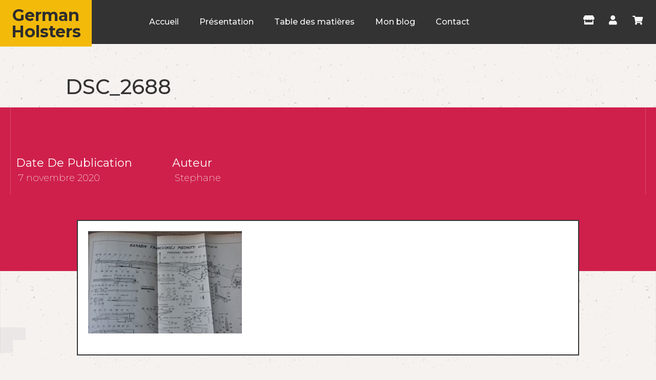

--- FILE ---
content_type: text/css
request_url: https://germanholsters.be/wp-content/uploads/elementor/css/post-486.css?ver=1745445250
body_size: 1019
content:
.elementor-486 .elementor-element.elementor-element-1843ad65 > .elementor-container{max-width:1400px;}.elementor-486 .elementor-element.elementor-element-1843ad65:not(.elementor-motion-effects-element-type-background), .elementor-486 .elementor-element.elementor-element-1843ad65 > .elementor-motion-effects-container > .elementor-motion-effects-layer{background-color:var( --e-global-color-primary );}.elementor-486 .elementor-element.elementor-element-1843ad65{transition:background 0.3s, border 0.3s, border-radius 0.3s, box-shadow 0.3s;z-index:10;}.elementor-486 .elementor-element.elementor-element-1843ad65 > .elementor-background-overlay{transition:background 0.3s, border-radius 0.3s, opacity 0.3s;}.elementor-bc-flex-widget .elementor-486 .elementor-element.elementor-element-63928d20.elementor-column .elementor-column-wrap{align-items:center;}.elementor-486 .elementor-element.elementor-element-63928d20.elementor-column.elementor-element[data-element_type="column"] > .elementor-column-wrap.elementor-element-populated > .elementor-widget-wrap{align-content:center;align-items:center;}.elementor-486 .elementor-element.elementor-element-63928d20:not(.elementor-motion-effects-element-type-background) > .elementor-column-wrap, .elementor-486 .elementor-element.elementor-element-63928d20 > .elementor-column-wrap > .elementor-motion-effects-container > .elementor-motion-effects-layer{background-color:#F3BA0A;}.elementor-486 .elementor-element.elementor-element-63928d20 > .elementor-element-populated{transition:background 0.3s, border 0.3s, border-radius 0.3s, box-shadow 0.3s;margin:0px 0px -5px 0px;--e-column-margin-right:0px;--e-column-margin-left:0px;}.elementor-486 .elementor-element.elementor-element-63928d20 > .elementor-element-populated > .elementor-background-overlay{transition:background 0.3s, border-radius 0.3s, opacity 0.3s;}.elementor-486 .elementor-element.elementor-element-63928d20 > .elementor-element-populated > .elementor-widget-wrap{padding:10px 10px 10px 10px;}.elementor-486 .elementor-element.elementor-element-9efd42e{text-align:center;}.elementor-486 .elementor-element.elementor-element-9efd42e .elementor-heading-title{color:#2D2D2D;font-size:2em;font-weight:bold;}.elementor-bc-flex-widget .elementor-486 .elementor-element.elementor-element-cf8be4e.elementor-column .elementor-column-wrap{align-items:center;}.elementor-486 .elementor-element.elementor-element-cf8be4e.elementor-column.elementor-element[data-element_type="column"] > .elementor-column-wrap.elementor-element-populated > .elementor-widget-wrap{align-content:center;align-items:center;}.elementor-486 .elementor-element.elementor-element-3e926251 .elementor-menu-toggle{margin-right:auto;background-color:#FFF7F1;border-width:0px;border-radius:0px;}.elementor-486 .elementor-element.elementor-element-3e926251 .elementor-nav-menu--main .elementor-item{color:var( --e-global-color-d696de2 );fill:var( --e-global-color-d696de2 );}.elementor-486 .elementor-element.elementor-element-3e926251 .elementor-nav-menu--main .elementor-item:hover,
					.elementor-486 .elementor-element.elementor-element-3e926251 .elementor-nav-menu--main .elementor-item.elementor-item-active,
					.elementor-486 .elementor-element.elementor-element-3e926251 .elementor-nav-menu--main .elementor-item.highlighted,
					.elementor-486 .elementor-element.elementor-element-3e926251 .elementor-nav-menu--main .elementor-item:focus{color:var( --e-global-color-accent );fill:var( --e-global-color-accent );}.elementor-486 .elementor-element.elementor-element-3e926251 .elementor-nav-menu--main .elementor-item.elementor-item-active{color:var( --e-global-color-accent );}.elementor-486 .elementor-element.elementor-element-3e926251 .elementor-nav-menu--dropdown a, .elementor-486 .elementor-element.elementor-element-3e926251 .elementor-menu-toggle{color:#848484;}.elementor-486 .elementor-element.elementor-element-3e926251 .elementor-nav-menu--dropdown{background-color:#FFF7F1;}.elementor-486 .elementor-element.elementor-element-3e926251 .elementor-nav-menu--dropdown a:hover,
					.elementor-486 .elementor-element.elementor-element-3e926251 .elementor-nav-menu--dropdown a.elementor-item-active,
					.elementor-486 .elementor-element.elementor-element-3e926251 .elementor-nav-menu--dropdown a.highlighted,
					.elementor-486 .elementor-element.elementor-element-3e926251 .elementor-menu-toggle:hover{color:#011640;}.elementor-486 .elementor-element.elementor-element-3e926251 .elementor-nav-menu--dropdown a:hover,
					.elementor-486 .elementor-element.elementor-element-3e926251 .elementor-nav-menu--dropdown a.elementor-item-active,
					.elementor-486 .elementor-element.elementor-element-3e926251 .elementor-nav-menu--dropdown a.highlighted{background-color:#FFF7F1;}.elementor-486 .elementor-element.elementor-element-3e926251 .elementor-nav-menu--dropdown a.elementor-item-active{color:#011640;background-color:#FFF7F1;}.elementor-486 .elementor-element.elementor-element-3e926251 .elementor-nav-menu--main .elementor-nav-menu--dropdown, .elementor-486 .elementor-element.elementor-element-3e926251 .elementor-nav-menu__container.elementor-nav-menu--dropdown{box-shadow:0px 20px 30px 0px rgba(0, 0, 0, 0.1);}.elementor-486 .elementor-element.elementor-element-3e926251 .elementor-nav-menu--dropdown li:not(:last-child){border-style:solid;border-color:rgba(132, 132, 132, 0.15);border-bottom-width:1px;}.elementor-486 .elementor-element.elementor-element-3e926251 div.elementor-menu-toggle{color:#011640;}.elementor-486 .elementor-element.elementor-element-3e926251 div.elementor-menu-toggle svg{fill:#011640;}.elementor-486 .elementor-element.elementor-element-3e926251{--nav-menu-icon-size:20px;}.elementor-486 .elementor-element.elementor-element-2d0246e .elementor-icon-list-items:not(.elementor-inline-items) .elementor-icon-list-item:not(:last-child){padding-bottom:calc(20px/2);}.elementor-486 .elementor-element.elementor-element-2d0246e .elementor-icon-list-items:not(.elementor-inline-items) .elementor-icon-list-item:not(:first-child){margin-top:calc(20px/2);}.elementor-486 .elementor-element.elementor-element-2d0246e .elementor-icon-list-items.elementor-inline-items .elementor-icon-list-item{margin-right:calc(20px/2);margin-left:calc(20px/2);}.elementor-486 .elementor-element.elementor-element-2d0246e .elementor-icon-list-items.elementor-inline-items{margin-right:calc(-20px/2);margin-left:calc(-20px/2);}body.rtl .elementor-486 .elementor-element.elementor-element-2d0246e .elementor-icon-list-items.elementor-inline-items .elementor-icon-list-item:after{left:calc(-20px/2);}body:not(.rtl) .elementor-486 .elementor-element.elementor-element-2d0246e .elementor-icon-list-items.elementor-inline-items .elementor-icon-list-item:after{right:calc(-20px/2);}.elementor-486 .elementor-element.elementor-element-2d0246e .elementor-icon-list-icon i{color:var( --e-global-color-d696de2 );transition:color 0.3s;}.elementor-486 .elementor-element.elementor-element-2d0246e .elementor-icon-list-icon svg{fill:var( --e-global-color-d696de2 );transition:fill 0.3s;}.elementor-486 .elementor-element.elementor-element-2d0246e .elementor-icon-list-item:hover .elementor-icon-list-icon i{color:var( --e-global-color-accent );}.elementor-486 .elementor-element.elementor-element-2d0246e .elementor-icon-list-item:hover .elementor-icon-list-icon svg{fill:var( --e-global-color-accent );}.elementor-486 .elementor-element.elementor-element-2d0246e{--e-icon-list-icon-size:18px;--e-icon-list-icon-align:center;--e-icon-list-icon-margin:0 calc(var(--e-icon-list-icon-size, 1em) * 0.125);--icon-vertical-offset:0px;}.elementor-486 .elementor-element.elementor-element-2d0246e .elementor-icon-list-text{color:var( --e-global-color-d696de2 );transition:color 0.3s;}.elementor-486 .elementor-element.elementor-element-2d0246e > .elementor-widget-container{padding:10px 0px 10px 0px;}@media(max-width:1024px){.elementor-486 .elementor-element.elementor-element-1843ad65{padding:0% 5% 0% 5%;}.elementor-486 .elementor-element.elementor-element-3e926251 .elementor-nav-menu--dropdown a{padding-top:25px;padding-bottom:25px;}.elementor-486 .elementor-element.elementor-element-3e926251 .elementor-nav-menu--main > .elementor-nav-menu > li > .elementor-nav-menu--dropdown, .elementor-486 .elementor-element.elementor-element-3e926251 .elementor-nav-menu__container.elementor-nav-menu--dropdown{margin-top:20px !important;}}@media(max-width:767px){.elementor-486 .elementor-element.elementor-element-1843ad65{margin-top:0px;margin-bottom:0px;padding:0% 0% 0% 0%;}.elementor-486 .elementor-element.elementor-element-63928d20{width:100%;}.elementor-486 .elementor-element.elementor-element-63928d20 > .elementor-element-populated > .elementor-widget-wrap{padding:20px 0px 20px 0px;}.elementor-486 .elementor-element.elementor-element-cf8be4e{width:100%;}.elementor-bc-flex-widget .elementor-486 .elementor-element.elementor-element-cf8be4e.elementor-column .elementor-column-wrap{align-items:center;}.elementor-486 .elementor-element.elementor-element-cf8be4e.elementor-column.elementor-element[data-element_type="column"] > .elementor-column-wrap.elementor-element-populated > .elementor-widget-wrap{align-content:center;align-items:center;}.elementor-486 .elementor-element.elementor-element-af435bd{width:20%;}.elementor-486 .elementor-element.elementor-element-3e926251 .elementor-nav-menu--main > .elementor-nav-menu > li > .elementor-nav-menu--dropdown, .elementor-486 .elementor-element.elementor-element-3e926251 .elementor-nav-menu__container.elementor-nav-menu--dropdown{margin-top:12px !important;}.elementor-486 .elementor-element.elementor-element-0d5bbad{width:80%;}}@media(min-width:768px){.elementor-486 .elementor-element.elementor-element-63928d20{width:14%;}.elementor-486 .elementor-element.elementor-element-cf8be4e{width:86%;}.elementor-486 .elementor-element.elementor-element-af435bd{width:70%;}.elementor-486 .elementor-element.elementor-element-0d5bbad{width:30%;}}@media(max-width:1024px) and (min-width:768px){.elementor-486 .elementor-element.elementor-element-63928d20{width:20%;}.elementor-486 .elementor-element.elementor-element-cf8be4e{width:80%;}.elementor-486 .elementor-element.elementor-element-af435bd{width:20%;}.elementor-486 .elementor-element.elementor-element-0d5bbad{width:80%;}}

--- FILE ---
content_type: text/css
request_url: https://germanholsters.be/wp-content/uploads/elementor/css/post-553.css?ver=1745445250
body_size: 698
content:
.elementor-553 .elementor-element.elementor-element-5203b6dc .elementor-cta__content{min-height:35vh;text-align:left;padding:0% 10% 0% 14%;background-color:#F2EAE3;}.elementor-553 .elementor-element.elementor-element-5203b6dc .elementor-cta__title{font-family:"Helvetica", Sans-serif;font-size:16px;font-weight:300;line-height:22px;letter-spacing:0px;color:#000000;}.elementor-553 .elementor-element.elementor-element-5203b6dc .elementor-cta__title:not(:last-child){margin-bottom:4px;}.elementor-553 .elementor-element.elementor-element-5203b6dc .elementor-cta__description{font-family:"Playfair Display", Sans-serif;font-size:40px;font-weight:400;text-transform:capitalize;line-height:44px;letter-spacing:-1.13px;color:#6C7C69;}.elementor-553 .elementor-element.elementor-element-5203b6dc .elementor-cta__description:not(:last-child){margin-bottom:16px;}.elementor-553 .elementor-element.elementor-element-5203b6dc .elementor-cta__button{font-family:"Helvetica", Sans-serif;font-size:14px;font-weight:700;text-transform:capitalize;text-decoration:none;letter-spacing:-0.45px;color:#6C7C69;border-color:#6C7C69;border-width:2px;border-radius:0px;}.elementor-553 .elementor-element.elementor-element-5203b6dc .elementor-cta__button:hover{color:#FFFAF5;background-color:#6C7C69;}.elementor-553 .elementor-element.elementor-element-5203b6dc .elementor-cta .elementor-cta__bg, .elementor-553 .elementor-element.elementor-element-5203b6dc .elementor-cta .elementor-cta__bg-overlay{transition-duration:1500ms;}.elementor-553 .elementor-element.elementor-element-799ba224 > .elementor-container{max-width:1400px;min-height:10vh;}.elementor-bc-flex-widget .elementor-553 .elementor-element.elementor-element-423c5a18.elementor-column .elementor-column-wrap{align-items:flex-end;}.elementor-553 .elementor-element.elementor-element-423c5a18.elementor-column.elementor-element[data-element_type="column"] > .elementor-column-wrap.elementor-element-populated > .elementor-widget-wrap{align-content:flex-end;align-items:flex-end;}.elementor-553 .elementor-element.elementor-element-423c5a18 > .elementor-column-wrap > .elementor-widget-wrap > .elementor-widget:not(.elementor-widget__width-auto):not(.elementor-widget__width-initial):not(:last-child):not(.elementor-absolute){margin-bottom:6px;}.elementor-553 .elementor-element.elementor-element-5cf8c57{text-align:left;}.elementor-553 .elementor-element.elementor-element-5cf8c57 .elementor-heading-title{color:#2D2D2D;font-size:2em;font-weight:bold;}.elementor-553 .elementor-element.elementor-element-dc1b83f .elementor-heading-title{color:rgba(0, 0, 0, 0.2784313725490196);font-family:"Helvetica", Sans-serif;font-size:12px;font-weight:300;}.elementor-bc-flex-widget .elementor-553 .elementor-element.elementor-element-35076c2b.elementor-column .elementor-column-wrap{align-items:flex-end;}.elementor-553 .elementor-element.elementor-element-35076c2b.elementor-column.elementor-element[data-element_type="column"] > .elementor-column-wrap.elementor-element-populated > .elementor-widget-wrap{align-content:flex-end;align-items:flex-end;}.elementor-553 .elementor-element.elementor-element-5d4aba5a{color:#000000;font-family:"Helvetica", Sans-serif;font-size:16px;font-weight:300;line-height:22px;letter-spacing:0px;}.elementor-bc-flex-widget .elementor-553 .elementor-element.elementor-element-3d218c3.elementor-column .elementor-column-wrap{align-items:flex-end;}.elementor-553 .elementor-element.elementor-element-3d218c3.elementor-column.elementor-element[data-element_type="column"] > .elementor-column-wrap.elementor-element-populated > .elementor-widget-wrap{align-content:flex-end;align-items:flex-end;}.elementor-553 .elementor-element.elementor-element-3a7a70a6{color:#000000;font-family:"Helvetica", Sans-serif;font-size:16px;font-weight:300;line-height:22px;letter-spacing:0px;}.elementor-553:not(.elementor-motion-effects-element-type-background), .elementor-553 > .elementor-motion-effects-container > .elementor-motion-effects-layer{background-color:#FFFAF5;}@media(max-width:1024px) and (min-width:768px){.elementor-553 .elementor-element.elementor-element-423c5a18{width:100%;}.elementor-553 .elementor-element.elementor-element-35076c2b{width:50%;}.elementor-553 .elementor-element.elementor-element-3d218c3{width:50%;}}@media(max-width:1024px){.elementor-553 .elementor-element.elementor-element-5203b6dc .elementor-cta__content{min-height:35vh;padding:0% 0% 0% 7%;}.elementor-553 .elementor-element.elementor-element-5203b6dc .elementor-cta__title{font-size:14px;}.elementor-553 .elementor-element.elementor-element-5203b6dc .elementor-cta__description{font-size:32px;line-height:36px;}.elementor-553 .elementor-element.elementor-element-799ba224 > .elementor-container{min-height:15vh;}.elementor-553 .elementor-element.elementor-element-799ba224{padding:0% 3% 0% 3%;}.elementor-553 .elementor-element.elementor-element-5d4aba5a{font-size:14px;line-height:20px;}.elementor-553 .elementor-element.elementor-element-3a7a70a6{font-size:14px;line-height:20px;}}@media(max-width:767px){.elementor-553 .elementor-element.elementor-element-5203b6dc .elementor-cta__content{min-height:45vh;padding:0% 15% 0% 15%;}.elementor-553 .elementor-element.elementor-element-5203b6dc .elementor-cta__description{font-size:28px;line-height:32px;}.elementor-553 .elementor-element.elementor-element-799ba224 > .elementor-container{min-height:30vh;}}

--- FILE ---
content_type: text/css
request_url: https://germanholsters.be/wp-content/uploads/elementor/css/post-619.css?ver=1745445250
body_size: 1578
content:
.elementor-619 .elementor-element.elementor-element-3b93f71e{margin-top:0px;margin-bottom:20px;padding:5% 10% 0% 10%;}.elementor-619 .elementor-element.elementor-element-4f6240c5 > .elementor-element-populated > .elementor-widget-wrap{padding:0% 10% 0% 0%;}.elementor-619 .elementor-element.elementor-element-3af8d8f7 > .elementor-element-populated > .elementor-widget-wrap{padding:0% 12% 0% 12%;}.elementor-619 .elementor-element.elementor-element-206e391 > .elementor-container{max-width:1400px;min-height:170px;}.elementor-619 .elementor-element.elementor-element-206e391:not(.elementor-motion-effects-element-type-background), .elementor-619 .elementor-element.elementor-element-206e391 > .elementor-motion-effects-container > .elementor-motion-effects-layer{background-color:#CF204C;}.elementor-619 .elementor-element.elementor-element-206e391{transition:background 0.3s, border 0.3s, border-radius 0.3s, box-shadow 0.3s;padding:0px 20px 150px 20px;}.elementor-619 .elementor-element.elementor-element-206e391 > .elementor-background-overlay{transition:background 0.3s, border-radius 0.3s, opacity 0.3s;}.elementor-bc-flex-widget .elementor-619 .elementor-element.elementor-element-73f6fea5.elementor-column .elementor-column-wrap{align-items:flex-end;}.elementor-619 .elementor-element.elementor-element-73f6fea5.elementor-column.elementor-element[data-element_type="column"] > .elementor-column-wrap.elementor-element-populated > .elementor-widget-wrap{align-content:flex-end;align-items:flex-end;}.elementor-619 .elementor-element.elementor-element-73f6fea5 > .elementor-element-populated{border-style:solid;border-width:0px 1px 0px 1px;border-color:rgba(255, 255, 255, 0.18);transition:background 0.3s, border 0.3s, border-radius 0.3s, box-shadow 0.3s;}.elementor-619 .elementor-element.elementor-element-73f6fea5 > .elementor-element-populated > .elementor-background-overlay{transition:background 0.3s, border-radius 0.3s, opacity 0.3s;}.elementor-619 .elementor-element.elementor-element-3910b290 > .elementor-container{max-width:1400px;min-height:70px;}.elementor-619 .elementor-element.elementor-element-3910b290 > .elementor-container > .elementor-row > .elementor-column > .elementor-column-wrap > .elementor-widget-wrap{align-content:center;align-items:center;}.elementor-619 .elementor-element.elementor-element-3910b290{margin-top:0px;margin-bottom:0px;}.elementor-619 .elementor-element.elementor-element-72c180bc > .elementor-column-wrap > .elementor-widget-wrap > .elementor-widget:not(.elementor-widget__width-auto):not(.elementor-widget__width-initial):not(:last-child):not(.elementor-absolute){margin-bottom:5px;}.elementor-619 .elementor-element.elementor-element-72c180bc > .elementor-element-populated > .elementor-widget-wrap{padding:0px 0px 0px 0px;}.elementor-619 .elementor-element.elementor-element-1f5cce5c .elementor-heading-title{color:#FFFFFF;font-family:"Montserrat", Sans-serif;font-size:22px;font-weight:400;text-transform:capitalize;}.elementor-619 .elementor-element.elementor-element-4f63462 .elementor-icon-list-items:not(.elementor-inline-items) .elementor-icon-list-item:not(:last-child){padding-bottom:calc(0px/2);}.elementor-619 .elementor-element.elementor-element-4f63462 .elementor-icon-list-items:not(.elementor-inline-items) .elementor-icon-list-item:not(:first-child){margin-top:calc(0px/2);}.elementor-619 .elementor-element.elementor-element-4f63462 .elementor-icon-list-items.elementor-inline-items .elementor-icon-list-item{margin-right:calc(0px/2);margin-left:calc(0px/2);}.elementor-619 .elementor-element.elementor-element-4f63462 .elementor-icon-list-items.elementor-inline-items{margin-right:calc(-0px/2);margin-left:calc(-0px/2);}body.rtl .elementor-619 .elementor-element.elementor-element-4f63462 .elementor-icon-list-items.elementor-inline-items .elementor-icon-list-item:after{left:calc(-0px/2);}body:not(.rtl) .elementor-619 .elementor-element.elementor-element-4f63462 .elementor-icon-list-items.elementor-inline-items .elementor-icon-list-item:after{right:calc(-0px/2);}.elementor-619 .elementor-element.elementor-element-4f63462 .elementor-icon-list-icon{width:0px;}.elementor-619 .elementor-element.elementor-element-4f63462 .elementor-icon-list-icon i{font-size:0px;}.elementor-619 .elementor-element.elementor-element-4f63462 .elementor-icon-list-icon svg{--e-icon-list-icon-size:0px;}.elementor-619 .elementor-element.elementor-element-4f63462 .elementor-icon-list-text, .elementor-619 .elementor-element.elementor-element-4f63462 .elementor-icon-list-text a{color:#FFFFFF;}.elementor-619 .elementor-element.elementor-element-4f63462 .elementor-icon-list-item{font-family:"Montserrat", Sans-serif;font-size:18px;font-weight:200;}.elementor-619 .elementor-element.elementor-element-65da40 > .elementor-column-wrap > .elementor-widget-wrap > .elementor-widget:not(.elementor-widget__width-auto):not(.elementor-widget__width-initial):not(:last-child):not(.elementor-absolute){margin-bottom:5px;}.elementor-619 .elementor-element.elementor-element-65da40 > .elementor-element-populated > .elementor-widget-wrap{padding:0px 0px 0px 0px;}.elementor-619 .elementor-element.elementor-element-41f123db .elementor-heading-title{color:#FFFFFF;font-family:"Montserrat", Sans-serif;font-size:22px;font-weight:400;text-transform:capitalize;}.elementor-619 .elementor-element.elementor-element-3245fb67 .elementor-icon-list-items:not(.elementor-inline-items) .elementor-icon-list-item:not(:last-child){padding-bottom:calc(0px/2);}.elementor-619 .elementor-element.elementor-element-3245fb67 .elementor-icon-list-items:not(.elementor-inline-items) .elementor-icon-list-item:not(:first-child){margin-top:calc(0px/2);}.elementor-619 .elementor-element.elementor-element-3245fb67 .elementor-icon-list-items.elementor-inline-items .elementor-icon-list-item{margin-right:calc(0px/2);margin-left:calc(0px/2);}.elementor-619 .elementor-element.elementor-element-3245fb67 .elementor-icon-list-items.elementor-inline-items{margin-right:calc(-0px/2);margin-left:calc(-0px/2);}body.rtl .elementor-619 .elementor-element.elementor-element-3245fb67 .elementor-icon-list-items.elementor-inline-items .elementor-icon-list-item:after{left:calc(-0px/2);}body:not(.rtl) .elementor-619 .elementor-element.elementor-element-3245fb67 .elementor-icon-list-items.elementor-inline-items .elementor-icon-list-item:after{right:calc(-0px/2);}.elementor-619 .elementor-element.elementor-element-3245fb67 .elementor-icon-list-icon{width:0px;}.elementor-619 .elementor-element.elementor-element-3245fb67 .elementor-icon-list-icon i{font-size:0px;}.elementor-619 .elementor-element.elementor-element-3245fb67 .elementor-icon-list-icon svg{--e-icon-list-icon-size:0px;}.elementor-619 .elementor-element.elementor-element-3245fb67 .elementor-icon-list-text, .elementor-619 .elementor-element.elementor-element-3245fb67 .elementor-icon-list-text a{color:#FFFFFF;}.elementor-619 .elementor-element.elementor-element-3245fb67 .elementor-icon-list-item{font-family:"Montserrat", Sans-serif;font-size:18px;font-weight:200;}.elementor-619 .elementor-element.elementor-element-304482b3 > .elementor-column-wrap > .elementor-widget-wrap > .elementor-widget:not(.elementor-widget__width-auto):not(.elementor-widget__width-initial):not(:last-child):not(.elementor-absolute){margin-bottom:5px;}.elementor-619 .elementor-element.elementor-element-304482b3 > .elementor-element-populated > .elementor-widget-wrap{padding:0px 0px 0px 0px;}.elementor-619 .elementor-element.elementor-element-276fc7af > .elementor-column-wrap > .elementor-widget-wrap > .elementor-widget:not(.elementor-widget__width-auto):not(.elementor-widget__width-initial):not(:last-child):not(.elementor-absolute){margin-bottom:5px;}.elementor-619 .elementor-element.elementor-element-276fc7af > .elementor-element-populated > .elementor-widget-wrap{padding:0px 0px 0px 0px;}.elementor-619 .elementor-element.elementor-element-7caef414 > .elementor-container{max-width:1400px;}.elementor-619 .elementor-element.elementor-element-7caef414{margin-top:0px;margin-bottom:0px;}.elementor-619 .elementor-element.elementor-element-571a1134 > .elementor-element-populated{border-style:solid;border-width:0px 1px 0px 1px;border-color:rgba(1, 22, 64, 0.05);transition:background 0.3s, border 0.3s, border-radius 0.3s, box-shadow 0.3s;}.elementor-619 .elementor-element.elementor-element-571a1134 > .elementor-element-populated > .elementor-background-overlay{transition:background 0.3s, border-radius 0.3s, opacity 0.3s;}.elementor-619 .elementor-element.elementor-element-571a1134 > .elementor-element-populated > .elementor-widget-wrap{padding:0px 0px 0px 0px;}.elementor-619 .elementor-element.elementor-element-49195e20 > .elementor-container{max-width:980px;}.elementor-619 .elementor-element.elementor-element-49195e20{transition:background 0.3s, border 0.3s, border-radius 0.3s, box-shadow 0.3s;margin-top:-100px;margin-bottom:0px;}.elementor-619 .elementor-element.elementor-element-49195e20 > .elementor-background-overlay{transition:background 0.3s, border-radius 0.3s, opacity 0.3s;}.elementor-619 .elementor-element.elementor-element-5a289fae:not(.elementor-motion-effects-element-type-background) > .elementor-column-wrap, .elementor-619 .elementor-element.elementor-element-5a289fae > .elementor-column-wrap > .elementor-motion-effects-container > .elementor-motion-effects-layer{background-color:#FFFFFF;}.elementor-619 .elementor-element.elementor-element-5a289fae > .elementor-element-populated{border-style:solid;border-width:2px 2px 2px 2px;transition:background 0.3s, border 0.3s, border-radius 0.3s, box-shadow 0.3s;}.elementor-619 .elementor-element.elementor-element-5a289fae > .elementor-element-populated > .elementor-background-overlay{transition:background 0.3s, border-radius 0.3s, opacity 0.3s;}.elementor-619 .elementor-element.elementor-element-5a289fae > .elementor-element-populated > .elementor-widget-wrap{padding:20px 20px 20px 20px;}.elementor-619 .elementor-element.elementor-element-4d50d00{color:#848484;font-family:"Montserrat", Sans-serif;font-size:16px;font-weight:300;}.elementor-619 .elementor-element.elementor-element-5a967a01 .elementor-icon-wrapper{text-align:center;}.elementor-619 .elementor-element.elementor-element-5a967a01.elementor-view-stacked .elementor-icon{background-color:rgba(1, 22, 64, 0.05);}.elementor-619 .elementor-element.elementor-element-5a967a01.elementor-view-framed .elementor-icon, .elementor-619 .elementor-element.elementor-element-5a967a01.elementor-view-default .elementor-icon{color:rgba(1, 22, 64, 0.05);border-color:rgba(1, 22, 64, 0.05);}.elementor-619 .elementor-element.elementor-element-5a967a01.elementor-view-framed .elementor-icon, .elementor-619 .elementor-element.elementor-element-5a967a01.elementor-view-default .elementor-icon svg{fill:rgba(1, 22, 64, 0.05);}.elementor-619 .elementor-element.elementor-element-5a967a01 .elementor-icon i, .elementor-619 .elementor-element.elementor-element-5a967a01 .elementor-icon svg{transform:rotate(90deg);}.elementor-619 .elementor-element.elementor-element-5a967a01{width:auto;max-width:auto;top:110px;}body:not(.rtl) .elementor-619 .elementor-element.elementor-element-5a967a01{left:-1px;}body.rtl .elementor-619 .elementor-element.elementor-element-5a967a01{right:-1px;}.elementor-619 .elementor-element.elementor-element-3c3d9065 > .elementor-container{max-width:1400px;}.elementor-619 .elementor-element.elementor-element-3c3d9065{margin-top:60px;margin-bottom:60px;}.elementor-619 .elementor-element.elementor-element-3614a12e > .elementor-element-populated{border-style:solid;border-width:0px 1px 0px 1px;border-color:rgba(1, 22, 64, 0.05);transition:background 0.3s, border 0.3s, border-radius 0.3s, box-shadow 0.3s;}.elementor-619 .elementor-element.elementor-element-3614a12e > .elementor-element-populated > .elementor-background-overlay{transition:background 0.3s, border-radius 0.3s, opacity 0.3s;}.elementor-619 .elementor-element.elementor-element-5a783e06 .elementor-posts-container .elementor-post__thumbnail{padding-bottom:calc( 0.77 * 100% );}.elementor-619 .elementor-element.elementor-element-5a783e06:after{content:"0.77";}.elementor-619 .elementor-element.elementor-element-5a783e06 .elementor-post__thumbnail__link{width:100%;}.elementor-619 .elementor-element.elementor-element-5a783e06{--grid-column-gap:50px;--grid-row-gap:50px;}.elementor-619 .elementor-element.elementor-element-5a783e06 .elementor-post__text{padding:30px 30px 30px 30px;margin-bottom:30px;}.elementor-619 .elementor-element.elementor-element-5a783e06 .elementor-post{background-color:#FFFFFF;}.elementor-619 .elementor-element.elementor-element-5a783e06 .elementor-post:hover{box-shadow:0px 10px 35px 0px rgba(0, 0, 0, 0.1);}.elementor-619 .elementor-element.elementor-element-5a783e06.elementor-posts--thumbnail-left .elementor-post__thumbnail__link{margin-right:30px;}.elementor-619 .elementor-element.elementor-element-5a783e06.elementor-posts--thumbnail-right .elementor-post__thumbnail__link{margin-left:30px;}.elementor-619 .elementor-element.elementor-element-5a783e06.elementor-posts--thumbnail-top .elementor-post__thumbnail__link{margin-bottom:30px;}.elementor-619 .elementor-element.elementor-element-5a783e06 .elementor-post__title, .elementor-619 .elementor-element.elementor-element-5a783e06 .elementor-post__title a{color:#011640;font-family:"Montserrat", Sans-serif;font-size:20px;font-weight:400;text-transform:capitalize;}.elementor-619 .elementor-element.elementor-element-5a783e06 .elementor-post__title{margin-bottom:10px;}.elementor-619 .elementor-element.elementor-element-5a783e06 .elementor-post__read-more{color:#848484;}.elementor-619 .elementor-element.elementor-element-5a783e06 a.elementor-post__read-more{font-family:"Montserrat", Sans-serif;font-size:18px;font-weight:300;}@media(max-width:1024px){.elementor-619 .elementor-element.elementor-element-4f6240c5 > .elementor-element-populated > .elementor-widget-wrap{padding:0px 0px 0px 0px;}.elementor-619 .elementor-element.elementor-element-3af8d8f7 > .elementor-element-populated{margin:30px 0px 0px 0px;--e-column-margin-right:0px;--e-column-margin-left:0px;}.elementor-619 .elementor-element.elementor-element-3af8d8f7 > .elementor-element-populated > .elementor-widget-wrap{padding:0px 0px 0px 0px;}.elementor-619 .elementor-element.elementor-element-206e391 > .elementor-container{min-height:250px;}.elementor-619 .elementor-element.elementor-element-206e391{padding:0% 5% 0% 5%;}.elementor-619 .elementor-element.elementor-element-73f6fea5 > .elementor-element-populated > .elementor-widget-wrap{padding:70px 0px 150px 0px;}.elementor-619 .elementor-element.elementor-element-1f5cce5c{text-align:center;}.elementor-619 .elementor-element.elementor-element-41f123db{text-align:center;}.elementor-619 .elementor-element.elementor-element-304482b3 > .elementor-element-populated > .elementor-widget-wrap{padding:30px 0px 0px 0px;}.elementor-619 .elementor-element.elementor-element-276fc7af > .elementor-element-populated > .elementor-widget-wrap{padding:30px 0px 0px 0px;}.elementor-619 .elementor-element.elementor-element-7caef414{padding:0% 5% 0% 5%;}.elementor-619 .elementor-element.elementor-element-49195e20{margin-top:15%;margin-bottom:15%;}.elementor-619 .elementor-element.elementor-element-4d50d00{text-align:center;}body:not(.rtl) .elementor-619 .elementor-element.elementor-element-5a967a01{left:0px;}body.rtl .elementor-619 .elementor-element.elementor-element-5a967a01{right:0px;}.elementor-619 .elementor-element.elementor-element-5a967a01{top:0px;}.elementor-619 .elementor-element.elementor-element-3c3d9065{padding:0% 5% 0% 5%;}.elementor-619 .elementor-element.elementor-element-3614a12e > .elementor-element-populated > .elementor-widget-wrap{padding:0% 0% 15% 0%;}.elementor-619 .elementor-element.elementor-element-5a783e06 .elementor-post__title, .elementor-619 .elementor-element.elementor-element-5a783e06 .elementor-post__title a{font-size:18px;line-height:1.4em;}.elementor-619 .elementor-element.elementor-element-5a783e06 > .elementor-widget-container{margin:0% 0% 15% 0%;}}@media(min-width:768px){.elementor-619 .elementor-element.elementor-element-4f6240c5{width:45.004%;}.elementor-619 .elementor-element.elementor-element-3af8d8f7{width:55%;}}@media(max-width:1024px) and (min-width:768px){.elementor-619 .elementor-element.elementor-element-4f6240c5{width:100%;}.elementor-619 .elementor-element.elementor-element-3af8d8f7{width:100%;}.elementor-619 .elementor-element.elementor-element-72c180bc{width:50%;}.elementor-619 .elementor-element.elementor-element-65da40{width:50%;}.elementor-619 .elementor-element.elementor-element-304482b3{width:50%;}.elementor-619 .elementor-element.elementor-element-276fc7af{width:50%;}}@media(max-width:767px){.elementor-619 .elementor-element.elementor-element-3b93f71e{margin-top:50px;margin-bottom:0px;padding:0% 5% 0% 5%;}.elementor-619 .elementor-element.elementor-element-65da40 > .elementor-element-populated > .elementor-widget-wrap{padding:30px 0px 0px 0px;}.elementor-619 .elementor-element.elementor-element-49195e20{margin-top:30%;margin-bottom:0%;}.elementor-619 .elementor-element.elementor-element-5a783e06 .elementor-posts-container .elementor-post__thumbnail{padding-bottom:calc( 0.5 * 100% );}.elementor-619 .elementor-element.elementor-element-5a783e06:after{content:"0.5";}.elementor-619 .elementor-element.elementor-element-5a783e06 .elementor-post__thumbnail__link{width:100%;}.elementor-619 .elementor-element.elementor-element-5a783e06 > .elementor-widget-container{margin:10% 0% 30% 0%;}}